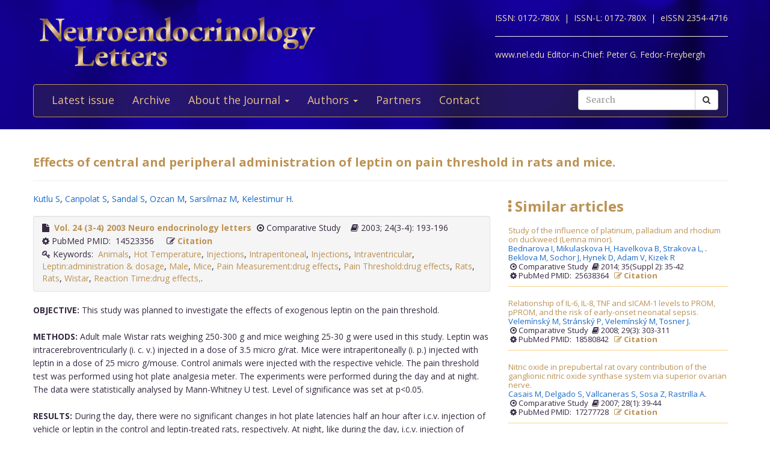

--- FILE ---
content_type: text/html; charset=utf-8
request_url: https://www.nel.edu/effects-of-central-and-peripheral-administration-of-leptin-on-pain-threshold-in-rats-and-mice-2149/
body_size: 5380
content:


<!DOCTYPE html>
<html xmlns="wf-opensans-n4-active wf-merriweather-n7-active wf-merriweather-n4-active wf-opensans-n7-active wf-active">
<head>
    <meta http-equiv="Content-Type" content="text/html; charset=utf-8" />
    <meta name="viewport" content="width=device-width, minimum-scale=1.0, maximum-scale=1.0">
    <meta name="Keywords" content="">
    <meta name="description" content="">
    <meta name="robots" content="index,follow">
    <meta name="Author" content="Altamira Softworks © 2006-2026">
    <title>Effects of central and peripheral administration of leptin on pain threshold in rats and mice. - NeL.edu</title>
    <link rel="shortcut icon" href="https://www.nel.edu/www/default/templates/img/favicon.png">
    <link rel="stylesheet" href="https://www.nel.edu/www/default/templates/css/jquery.fancybox.css" type="text/css" media="screen, projection" />
<link rel="stylesheet" href="https://www.nel.edu/www/default/templates/css/slider.css" type="text/css" media="screen, projection" />
<link rel="stylesheet" href="https://www.nel.edu/www/default/templates/css/bootstrap.css" type="text/css" media="screen, projection" />
<link rel="stylesheet" href="https://maxcdn.bootstrapcdn.com/font-awesome/4.5.0/css/font-awesome.min.css" type="text/css" media="screen, projection" />
    <link href="https://www.nel.edu/www/default/templates/css/main.css?t=1631511222" rel="stylesheet" type="text/css" />
    <meta http-equiv="X-UA-Compatible" content="IE=EmulateIE10">
    <script src='https://www.google.com/recaptcha/api.js'></script>

    <script type="text/javascript">
        WebFontConfig = {
            google: {families: ['Open+Sans:400,700:latin,latin-ext', 'Merriweather:400,700:latin,latin-ext']}
        };
        (function ()
        {
            var wf = document.createElement('script');
            wf.src = ('https:' == document.location.protocol ? 'https' : 'http') +
              '://ajax.googleapis.com/ajax/libs/webfont/1/webfont.js';
            wf.type = 'text/javascript';
            wf.async = 'true';
            var s = document.getElementsByTagName('script')[0];
            s.parentNode.insertBefore(wf, s);
        })();
    </script>
</head>

<body>
<header>
    <div class="wrap">
        <div class="container">
            <div class="row">
                <div class="col-xs-12 clearfix">
                    <a href="https://www.nel.edu/"><img src="https://www.nel.edu//www/default/templates/img/logo-new.png" class="img-responsive logo pull-left" alt=""></a>
                    <div class="logo sub-text">
                        <span>ISSN: 0172-780X&nbsp;&nbsp;|&nbsp;</span>
                        <span>ISSN-L: 0172-780X&nbsp;&nbsp;|&nbsp;</span>
                        <span>eISSN 2354-4716</span>
                        <hr >
                        <span>www.nel.edu Editor-in-Chief:</span>
                        <span>Peter G. Fedor-Freybergh</span>
                    </div>
                </div>
                <div class="col-xs-12">
                    <nav class="navbar navbar-default" role="navigation">
                        <div class="navbar-header">
                            <button type="button" class="navbar-toggle collapsed" data-toggle="collapse" data-target="#bs-example-navbar-collapse-1">
                                <span class="sr-only">Toggle navigation</span>
                                <span class="icon-bar"></span>
                                <span class="icon-bar"></span>
                                <span class="icon-bar"></span>
                            </button>
                        </div>

                        <div class="collapse navbar-collapse" id="bs-example-navbar-collapse-1">
                            <ul class="nav navbar-nav" id="nav-menu">
	<li >
			<a href="/">Latest issue</a>
		</li>
	<li >
			<a href="https://www.nel.edu/journal/">Archive</a>
		</li>
	<li >
			<a href="#" class="dropdown-toggle" data-toggle="dropdown" role="button" aria-haspopup="true" aria-expanded="false">About the Journal <span class="caret"></span></a>
		<ul class="dropdown-menu">
					<li><a href="https://www.nel.edu/about-the-journal/about-the-journal/">About the Journal</a></li>
					<li><a href="https://www.nel.edu/about-the-journal/aim-and-scope/">Aim and Scope</a></li>
					<li><a href="https://www.nel.edu/about-the-journal/editorial-board/">Editorial Board</a></li>
					<li><a href="https://www.nel.edu/about-the-journal/subscription/">Subscription</a></li>
					<li><a href="https://www.nel.edu/about-the-journal/open-access-policy/">Open Access Policy</a></li>
				</ul>
		</li>
	<li >
			<a href="#" class="dropdown-toggle" data-toggle="dropdown" role="button" aria-haspopup="true" aria-expanded="false">Authors <span class="caret"></span></a>
		<ul class="dropdown-menu">
					<li><a href="https://www.nel.edu/authors/publishing-policy-ethics/">Publishing Policy & Ethics</a></li>
					<li><a href="https://www.nel.edu/authors/instruction-for-authors/">Instruction for Authors</a></li>
					<li><a href="https://www.nel.edu/authors/publication-fees/">Publication Fees</a></li>
					<li><a href="https://www.nel.edu/submit/">Manuscript submission</a></li>
				</ul>
		</li>
	<li >
			<a href="https://www.nel.edu/partners/">Partners</a>
		</li>
	<li >
			<a href="https://www.nel.edu/contact-form/">Contact</a>
		</li>
</ul>

                            <div class="navbar-right">
                                <a href="https://www.nel.edu//journal/search/" class="btn btn-default visible-sm" style="margin-top: 5px; margin-right: 5px;">
                                    <i class="fa fa-search"></i> Search
                                </a>
                                <div class="navbar-form pull-right hidden-sm search">
                                    <form method="get" accept-charset="utf-8" role="form" action="https://www.nel.edu/journal/search/">
                                        <div class="form-group text">
                                            <div class="input-group">
                                                <input type="text" name="q" class="form-control" placeholder="Search" id="q" value="">
                                                <span class="input-group-btn">
                                                    <button type="submit" class="btn btn-default">
                                                        <i class="fa fa-search"></i>
                                                    </button>
                                                </span>
                                            </div>
                                        </div>
                                    </form>
                                </div>
                            </div>
                        </div>
                    </nav>
                </div>
            </div>
        </div>
    </div>
</header>
<section>
    <div class="wrap-padding">
        <div class="container">



<section>
    <div class="container">
        <div class="row">
            <div class="col-xs-12">
                <h1 class="a-href">Effects of central and peripheral administration of leptin on pain threshold in rats and mice.</h1>
                <hr>
            </div>
        </div>
        <div class="row">
            <div class="col-xs-12 col-md-8">
		<div class="article-infobar view">
                    <a href='https://www.nel.edu/kutlu-11418' class='a-author'>Kutlu S</a>, <a href='https://www.nel.edu/canpolat-11419' class='a-author'>Canpolat S</a>, <a href='https://www.nel.edu/sandal-11420' class='a-author'>Sandal S</a>, <a href='https://www.nel.edu/ozcan-11421' class='a-author'>Ozcan M</a>, <a href='https://www.nel.edu/sarsilmaz-11422' class='a-author'>Sarsilmaz M</a>, <a href='https://www.nel.edu/kelestimur-11423' class='a-author'>Kelestimur H</a>.                  </div>
                <div class="well well-sm">


                  <span>
                                          <i class="fa fa-file"></i>&nbsp;
                      <a href='https://www.nel.edu/Neuro-endocrinology-letters-24-3-4' class="a-modal">
                        Vol. 24                        (3-4)                        2003                        Neuro endocrinology letters                      </a>
                                      </span>

                  <span>
                                           <i class="fa fa-dot-circle-o"></i> Comparative Study&nbsp;&nbsp;
                                      </span>

                    <span>
                      <i class='fa fa-book'></i> 2003;
                      24(3-4): 193-196                    </span>
                    <span>
                      <i class='fa fa-cog'></i> PubMed PMID:&nbsp;
                      14523356                      &nbsp;&nbsp;
                    </span>
                    <span>
                      <i class='fa fa-pencil-square-o'></i>
                      <a href="#" class="a-modal" data-toggle="modal" data-target="#myModal">Citation</a>
                    </span>
                    
                      <span class="keywords">
                        <i class='fa fa-key'></i>&nbsp;Keywords:&nbsp;
                        <a href="https://www.nel.edu/journal/search/?keywords=Animals">Animals</a>, <a href="https://www.nel.edu/journal/search/?keywords=Hot Temperature">Hot Temperature</a>, <a href="https://www.nel.edu/journal/search/?keywords=Injections">Injections</a>, <a href="https://www.nel.edu/journal/search/?keywords=Intraperitoneal">Intraperitoneal</a>, <a href="https://www.nel.edu/journal/search/?keywords=Injections">Injections</a>, <a href="https://www.nel.edu/journal/search/?keywords=Intraventricular">Intraventricular</a>, <a href="https://www.nel.edu/journal/search/?keywords=Leptin:administration & dosage">Leptin:administration & dosage</a>, <a href="https://www.nel.edu/journal/search/?keywords=Male">Male</a>, <a href="https://www.nel.edu/journal/search/?keywords=Mice">Mice</a>, <a href="https://www.nel.edu/journal/search/?keywords=Pain Measurement:drug effects">Pain Measurement:drug effects</a>, <a href="https://www.nel.edu/journal/search/?keywords=Pain Threshold:drug effects">Pain Threshold:drug effects</a>, <a href="https://www.nel.edu/journal/search/?keywords=Rats">Rats</a>, <a href="https://www.nel.edu/journal/search/?keywords=Rats">Rats</a>, <a href="https://www.nel.edu/journal/search/?keywords=Wistar">Wistar</a>, <a href="https://www.nel.edu/journal/search/?keywords=Reaction Time:drug effects,">Reaction Time:drug effects,</a>.                        &nbsp;&nbsp;
                      </span>
                                    </div>

                <article>
                    <p><b>OBJECTIVE:</b>&nbsp;This study was planned to investigate the effects of exogenous leptin on the pain threshold.<br /><br />
<b>METHODS:</b>&nbsp;Adult male Wistar rats weighing 250-300 g and mice weighing 25-30 g were used in this study. Leptin was intracerebroventricularly (i. c. v.) injected in a dose of 3.5 micro g/rat. Mice were intraperitoneally (i. p.) injected with leptin in a dose of 25 micro g/mouse. Control animals were injected with the respective vehicle. The pain threshold test was performed using hot plate analgesia meter. The experiments were performed during the day and at night. The data were statistically analysed by Mann-Whitney U test. Level of significance was set at p<0.05.<br /><br />
<b>RESULTS:</b>&nbsp;During the day, there were no significant changes in hot plate latencies half an hour after i.c.v. injection of vehicle or leptin in the control and leptin-treated rats, respectively. At night, like during the day, i.c.v. injection of neither vehicle nor leptin caused any significant change in pain sensitivity. In mice, i.p. injection of leptin decreased latencies significantly (p<0.05) during the day and at night. Thus, leptin caused an increase in pain sensitivity during the day and at night.<br /><br />
<b>CONCLUSION:</b>&nbsp;These results clearly demonstrated that leptin has a decreasing-effect on pain threshold if it is peripherally administered in mice.</p>
                </article>
                <hr>
                            </div>
            <div class="col-xs-12 col-md-4">
                <aside>
                    <hr class="visible-xs visible-sm">


                    						<h4><i class="fa fa-ellipsis-v"></i>&nbsp;Similar articles<h4>
						<ul class="list-articles list-unstyled">

															<li class="similiar">
                    <p class="title">
                        <a href='https://www.nel.edu/study-of-the-influence-of-platinum-palladium-and-rhodium-on-duckweed-lemna-minor-328'>
                            Study of the influence of platinum, palladium and rhodium on duckweed (Lemna minor).                        </a>
                    </p>
                    <p>                                <a href='https://www.nel.edu/bednarova-1788' class='a-author'>Bednarova I,&nbsp</a>
                                                           <a href='https://www.nel.edu/mikulaskova-1789' class='a-author'>Mikulaskova H,&nbsp</a>
                                                           <a href='https://www.nel.edu/havelkova-1790' class='a-author'>Havelkova B,&nbsp</a>
                                                           <a href='https://www.nel.edu/strakova-1791' class='a-author'>Strakova L,&nbsp</a>
                                                           <a href='https://www.nel.edu/beklova-1792' class='a-author'>Beklova M,&nbsp</a>
                                                           <a href='https://www.nel.edu/sochor-1793' class='a-author'>Sochor J,&nbsp</a>
                                                           <a href='https://www.nel.edu/hynek-1794' class='a-author'>Hynek D,&nbsp</a>
                                                           <a href='https://www.nel.edu/adam-1795' class='a-author'>Adam V,&nbsp</a>
                                                           <a href='https://www.nel.edu/kizek-1796' class='a-author'>Kizek R</a>.
                                                </p>
                    <br>
                    <p>
                                               &nbsp;<i class="fa fa-dot-circle-o"></i> Comparative Study&nbsp;&nbsp;
                                          </p>
                    <p>
                      <i class='fa fa-book'></i> 2014;
                      35(Suppl 2): 35-42                    </p>
                    <p>
                      &nbsp;<i class='fa fa-cog'></i> PubMed PMID:&nbsp;
                      25638364                      &nbsp;&nbsp;
                    </p>
                    <p class="bold">
                        <a href="#" class="a-modal" data-toggle="modal" data-target="#study-of-the-influence-of-platinum-palladium-and-rhodium-on-duckweed-lemna-minor-328">
                            <i class='fa fa-pencil-square-o'></i>
                            Citation
                        </a>
                    </p>
                </li>
                <!-- Modal -->
								<div id="study-of-the-influence-of-platinum-palladium-and-rhodium-on-duckweed-lemna-minor-328" class="modal fade" role="dialog">
								  <div class="modal-dialog">

								    <!-- Modal content-->
								    <div class="modal-content">
								      <div class="modal-header">
								        <button type="button" class="close" data-dismiss="modal">&times;</button>
								        <h4 class="modal-title">Citation</h4>
								      </div>
								      <div class="modal-body">
								        <p>
								          Bednarova I, Mikulaskova H, Havelkova B, Strakova L, Beklova M, Sochor J, Hynek D, Adam V, Kizek R.								          Study of the influence of platinum, palladium and rhodium on duckweed (Lemna minor).&nbsp;
								          Neuro Endocrinol Lett.&nbsp;2014&nbsp;Jan;&nbsp;
								          35(Suppl 2):&nbsp;35-42								        </p>
								      </div>
								      <div class="modal-footer">
								        <button type="button" class="btn btn-default" data-dismiss="modal">Close</button>
								      </div>
								    </div>
								  </div>
								</div>
															<li class="similiar">
                    <p class="title">
                        <a href='https://www.nel.edu/relationship-of-il-6-il-8-tnf-and-sicam-1-levels-to-prom-pprom-and-the-risk-of-early-onset-neonatal-sepsis-1411'>
                            Relationship of IL-6, IL-8, TNF and sICAM-1 levels to PROM, pPROM, and the risk of early-onset neonatal sepsis.                        </a>
                    </p>
                    <p>                                <a href='https://www.nel.edu/veleminsky-7671' class='a-author'>Velemínský M,&nbsp</a>
                                                           <a href='https://www.nel.edu/stransky-7672' class='a-author'>Stránský P,&nbsp</a>
                                                           <a href='https://www.nel.edu/veleminsky-7673' class='a-author'>Velemínský M,&nbsp</a>
                                                           <a href='https://www.nel.edu/tosner-7674' class='a-author'>Tosner J</a>.
                                                </p>
                    <br>
                    <p>
                                               &nbsp;<i class="fa fa-dot-circle-o"></i> Comparative Study&nbsp;&nbsp;
                                          </p>
                    <p>
                      <i class='fa fa-book'></i> 2008;
                      29(3): 303-311                    </p>
                    <p>
                      &nbsp;<i class='fa fa-cog'></i> PubMed PMID:&nbsp;
                      18580842                      &nbsp;&nbsp;
                    </p>
                    <p class="bold">
                        <a href="#" class="a-modal" data-toggle="modal" data-target="#relationship-of-il-6-il-8-tnf-and-sicam-1-levels-to-prom-pprom-and-the-risk-of-early-onset-neonatal-sepsis-1411">
                            <i class='fa fa-pencil-square-o'></i>
                            Citation
                        </a>
                    </p>
                </li>
                <!-- Modal -->
								<div id="relationship-of-il-6-il-8-tnf-and-sicam-1-levels-to-prom-pprom-and-the-risk-of-early-onset-neonatal-sepsis-1411" class="modal fade" role="dialog">
								  <div class="modal-dialog">

								    <!-- Modal content-->
								    <div class="modal-content">
								      <div class="modal-header">
								        <button type="button" class="close" data-dismiss="modal">&times;</button>
								        <h4 class="modal-title">Citation</h4>
								      </div>
								      <div class="modal-body">
								        <p>
								          Velemínský M, Stránský P, Velemínský M, Tosner J.								          Relationship of IL-6, IL-8, TNF and sICAM-1 levels to PROM, pPROM, and the risk of early-onset neonatal sepsis.&nbsp;
								          Neuro Endocrinol Lett.&nbsp;2008&nbsp;Jun;&nbsp;
								          29(3):&nbsp;303-311								        </p>
								      </div>
								      <div class="modal-footer">
								        <button type="button" class="btn btn-default" data-dismiss="modal">Close</button>
								      </div>
								    </div>
								  </div>
								</div>
															<li class="similiar">
                    <p class="title">
                        <a href='https://www.nel.edu/nitric-oxide-in-prepubertal-rat-ovary-contribution-of-the-ganglionic-nitric-oxide-synthase-system-via-superior-ovarian-nerve-1656'>
                            Nitric oxide in prepubertal rat ovary contribution of the ganglionic nitric oxide synthase system via superior ovarian nerve.                        </a>
                    </p>
                    <p>                                <a href='https://www.nel.edu/casais-9195' class='a-author'>Casais M,&nbsp</a>
                                                           <a href='https://www.nel.edu/delgado-9196' class='a-author'>Delgado S,&nbsp</a>
                                                           <a href='https://www.nel.edu/vallcaneras-9197' class='a-author'>Vallcaneras S,&nbsp</a>
                                                           <a href='https://www.nel.edu/sosa-9198' class='a-author'>Sosa Z,&nbsp</a>
                                                           <a href='https://www.nel.edu/rastrilla-9199' class='a-author'>Rastrilla A</a>.
                                                </p>
                    <br>
                    <p>
                                               &nbsp;<i class="fa fa-dot-circle-o"></i> Comparative Study&nbsp;&nbsp;
                                          </p>
                    <p>
                      <i class='fa fa-book'></i> 2007;
                      28(1): 39-44                    </p>
                    <p>
                      &nbsp;<i class='fa fa-cog'></i> PubMed PMID:&nbsp;
                      17277728                      &nbsp;&nbsp;
                    </p>
                    <p class="bold">
                        <a href="#" class="a-modal" data-toggle="modal" data-target="#nitric-oxide-in-prepubertal-rat-ovary-contribution-of-the-ganglionic-nitric-oxide-synthase-system-via-superior-ovarian-nerve-1656">
                            <i class='fa fa-pencil-square-o'></i>
                            Citation
                        </a>
                    </p>
                </li>
                <!-- Modal -->
								<div id="nitric-oxide-in-prepubertal-rat-ovary-contribution-of-the-ganglionic-nitric-oxide-synthase-system-via-superior-ovarian-nerve-1656" class="modal fade" role="dialog">
								  <div class="modal-dialog">

								    <!-- Modal content-->
								    <div class="modal-content">
								      <div class="modal-header">
								        <button type="button" class="close" data-dismiss="modal">&times;</button>
								        <h4 class="modal-title">Citation</h4>
								      </div>
								      <div class="modal-body">
								        <p>
								          Casais M, Delgado S, Vallcaneras S, Sosa Z, Rastrilla A.								          Nitric oxide in prepubertal rat ovary contribution of the ganglionic nitric oxide synthase system via superior ovarian nerve.&nbsp;
								          Neuro Endocrinol Lett.&nbsp;2007&nbsp;Feb;&nbsp;
								          28(1):&nbsp;39-44								        </p>
								      </div>
								      <div class="modal-footer">
								        <button type="button" class="btn btn-default" data-dismiss="modal">Close</button>
								      </div>
								    </div>
								  </div>
								</div>
															<li class="similiar">
                    <p class="title">
                        <a href='https://www.nel.edu/serum-markers-of-inflammation-and-endothelial-activation-in-children-with-obesity-related-hypertension-1971'>
                            Serum markers of inflammation and endothelial activation in children with obesity-related hypertension.                        </a>
                    </p>
                    <p>                                <a href='https://www.nel.edu/garanty-bogacka-10691' class='a-author'>Garanty-Bogacka B,&nbsp</a>
                                                           <a href='https://www.nel.edu/syrenicz-10692' class='a-author'>Syrenicz M,&nbsp</a>
                                                           <a href='https://www.nel.edu/syrenicz-10693' class='a-author'>Syrenicz A,&nbsp</a>
                                                           <a href='https://www.nel.edu/gebala-10694' class='a-author'>Gebala A,&nbsp</a>
                                                           <a href='https://www.nel.edu/lulka-10695' class='a-author'>Lulka D,&nbsp</a>
                                                           <a href='https://www.nel.edu/walczak-10696' class='a-author'>Walczak M</a>.
                                                </p>
                    <br>
                    <p>
                                               &nbsp;<i class="fa fa-dot-circle-o"></i> Comparative Study&nbsp;&nbsp;
                                          </p>
                    <p>
                      <i class='fa fa-book'></i> 2005;
                      26(3): 242-246                    </p>
                    <p>
                      &nbsp;<i class='fa fa-cog'></i> PubMed PMID:&nbsp;
                      15990729                      &nbsp;&nbsp;
                    </p>
                    <p class="bold">
                        <a href="#" class="a-modal" data-toggle="modal" data-target="#serum-markers-of-inflammation-and-endothelial-activation-in-children-with-obesity-related-hypertension-1971">
                            <i class='fa fa-pencil-square-o'></i>
                            Citation
                        </a>
                    </p>
                </li>
                <!-- Modal -->
								<div id="serum-markers-of-inflammation-and-endothelial-activation-in-children-with-obesity-related-hypertension-1971" class="modal fade" role="dialog">
								  <div class="modal-dialog">

								    <!-- Modal content-->
								    <div class="modal-content">
								      <div class="modal-header">
								        <button type="button" class="close" data-dismiss="modal">&times;</button>
								        <h4 class="modal-title">Citation</h4>
								      </div>
								      <div class="modal-body">
								        <p>
								          Garanty-Bogacka B, Syrenicz M, Syrenicz A, Gebala A, Lulka D, Walczak M.								          Serum markers of inflammation and endothelial activation in children with obesity-related hypertension.&nbsp;
								          Neuro Endocrinol Lett.&nbsp;2005&nbsp;Jun;&nbsp;
								          26(3):&nbsp;242-246								        </p>
								      </div>
								      <div class="modal-footer">
								        <button type="button" class="btn btn-default" data-dismiss="modal">Close</button>
								      </div>
								    </div>
								  </div>
								</div>
															<li class="similiar">
                    <p class="title">
                        <a href='https://www.nel.edu/epitalon-influences-pineal-secretion-in-stress-exposed-rats-in-the-daytime-2194'>
                            Epitalon influences pineal secretion in stress-exposed rats in the daytime.                        </a>
                    </p>
                    <p>                                <a href='https://www.nel.edu/sibarov-11586' class='a-author'>Sibarov D,&nbsp</a>
                                                           <a href='https://www.nel.edu/kovalenko-11587' class='a-author'>Kovalenko R,&nbsp</a>
                                                           <a href='https://www.nel.edu/malinin-11588' class='a-author'>Malinin V,&nbsp</a>
                                                           <a href='https://www.nel.edu/khavinson-11589' class='a-author'>Khavinson V</a>.
                                                </p>
                    <br>
                    <p>
                                               &nbsp;<i class="fa fa-dot-circle-o"></i> Comparative Study&nbsp;&nbsp;
                                          </p>
                    <p>
                      <i class='fa fa-book'></i> 2002;
                      23(5-6): 452-454                    </p>
                    <p>
                      &nbsp;<i class='fa fa-cog'></i> PubMed PMID:&nbsp;
                      12500171                      &nbsp;&nbsp;
                    </p>
                    <p class="bold">
                        <a href="#" class="a-modal" data-toggle="modal" data-target="#epitalon-influences-pineal-secretion-in-stress-exposed-rats-in-the-daytime-2194">
                            <i class='fa fa-pencil-square-o'></i>
                            Citation
                        </a>
                    </p>
                </li>
                <!-- Modal -->
								<div id="epitalon-influences-pineal-secretion-in-stress-exposed-rats-in-the-daytime-2194" class="modal fade" role="dialog">
								  <div class="modal-dialog">

								    <!-- Modal content-->
								    <div class="modal-content">
								      <div class="modal-header">
								        <button type="button" class="close" data-dismiss="modal">&times;</button>
								        <h4 class="modal-title">Citation</h4>
								      </div>
								      <div class="modal-body">
								        <p>
								          Sibarov D, Kovalenko R, Malinin V, Khavinson V.								          Epitalon influences pineal secretion in stress-exposed rats in the daytime.&nbsp;
								          Neuro Endocrinol Lett.&nbsp;2002&nbsp;Dec;&nbsp;
								          23(5-6):&nbsp;452-454								        </p>
								      </div>
								      <div class="modal-footer">
								        <button type="button" class="btn btn-default" data-dismiss="modal">Close</button>
								      </div>
								    </div>
								  </div>
								</div>
													</ul>
					                </aside>
            </div>
        </div>
    </div>
</section>

<!-- Modal -->
<div id="myModal" class="modal fade" role="dialog">
  <div class="modal-dialog">

    <!-- Modal content-->
    <div class="modal-content">
      <div class="modal-header">
        <button type="button" class="close" data-dismiss="modal">&times;</button>
        <h4 class="modal-title">Citation</h4>
      </div>
      <div class="modal-body">
        <p>
                        Kutlu E,&nbsp;
                        Canpolat I,&nbsp;
                        Sandal U,&nbsp;
                        Ozcan E,&nbsp;
                        Sarsilmaz U,&nbsp;
                        Kelestimur A,&nbsp;
                    Effects of central and peripheral administration of leptin on pain threshold in rats and mice.&nbsp;
          Neuro Endocrinol Lett.&nbsp;2003&nbsp;Aug;&nbsp;
          24(3-4):&nbsp;193-196        </p>
      </div>
      <div class="modal-footer">
        <button type="button" class="btn btn-default" data-dismiss="modal">Close</button>
      </div>
    </div>

  </div>
</div>
        </div>
    </div>
</section>
<footer>
    <div class="wrap-checkered" id="footer">
        <div class="wrap-blue">
            <div class="container">
                <div class="row">
                    <div class="col-xs-12">

                    </div>
                </div>
            </div>
        </div>
        <div class="wrap-padding">
            <div class="container">
                <div class="row">
                    <div class="col-md-8">
                        <h1>Neuroendocrinology Letters</h1>
                        <p>
                            &copy; 2026 All rights reserved.<br>
                            ISSN 0172-780X<br>
                        </p>
                    </div>
                    <div class="col-md-4">
                        <a href="https://www.nel.edu/"><img src="https://www.nel.edu//www/default/templates/img/logo-new.png" class="img-responsive logo pull-left" alt=""></a>
                    </div>
                </div>
            </div>
        </div>
    </div>
</footer>
<script type="text/javascript" src="https://www.nel.edu/www/default/templates/js/jquery-2.1.3.min.js"></script>
<script type="text/javascript" src="https://www.nel.edu/www/default/templates/js/jquery.fancybox.pack.js"></script>
<script type="text/javascript" src="https://www.nel.edu/www/default/templates/js/slider.js"></script>
<script type="text/javascript" src="https://www.nel.edu/www/default/templates/js/scripts.js"></script>
<script type="text/javascript" src="http://pagead2.googlesyndication.com/pagead/osd.js"></script>
<script type="text/javascript" src="http://ajax.googleapis.com/ajax/libs/webfont/1/webfont.js"></script>
<script type="text/javascript" src="https://www.nel.edu/www/default/templates/js/vendor-min.js"></script>
</body>
</html>
